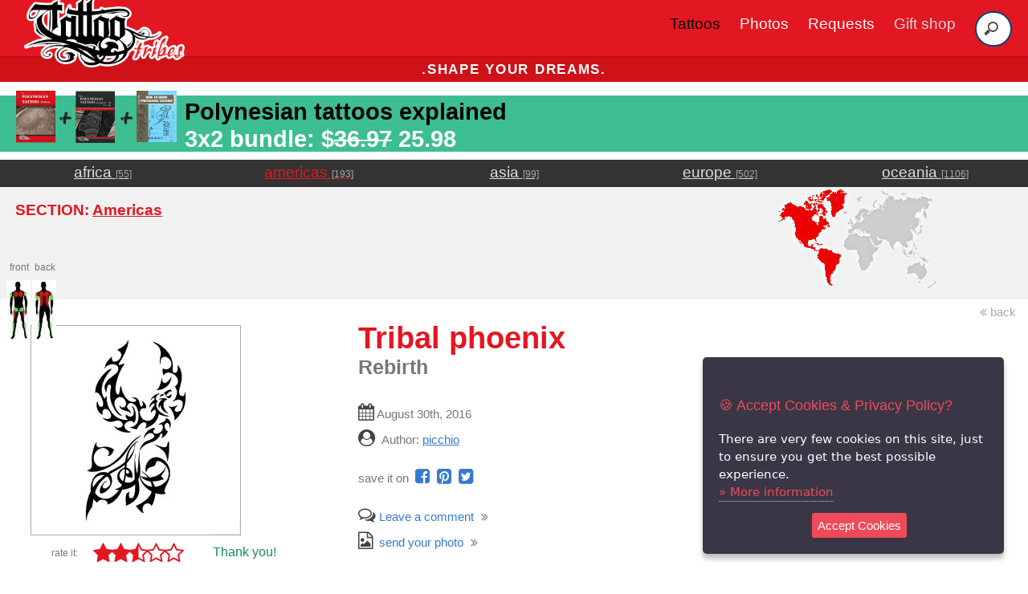

--- FILE ---
content_type: text/html; charset=utf-8
request_url: https://tattootribes.com/index.php?idinfo=7749&stars=5%20class=
body_size: 10530
content:
<!doctype html>
<html lang="en">
<head>
	<meta charset="utf-8">
	<meta name="viewport" content="width=device-width, initial-scale=1.0">
<title>Tribal phoenix (Rebirth) phoenic fenix original tribal tattoo design</title>
<meta name="description" content="Free downloadable Tribal phoenix tattoo design and outline with description of the meanings. Daniele requested a boldly designed trib..."/>

	<link rel="canonical" href="https://www.tattootribes.com/index.php?idinfo=7749" />
	<meta property="og:type" content="article" />
	<meta property="og:title" content="Tribal phoenix (Rebirth) phoenic fenix original tribal tattoo design" />
	<meta property="og:published_time " content="2016-08-30" />
	<meta property="og:image" content="https://tattootribes.com/multimedia/94/Daniele-tribal-phoenix-tattoo.jpg" />
	<meta property="og:image:alt" content="Downloadable Tribal phoenix tattoo flash" />
	<meta property="og:url" content="https://www.tattootribes.com/index.php?idinfo=7749" />
	<meta property="og:site_name" content="https://www.tattootribes.com" />

    <link rel="stylesheet" href="css/pure/pure-min.css">
    <link rel="stylesheet" href="css/pure/grids-responsive-min.css">
    <link rel="stylesheet" href="css/fa/css/font-awesome.min.css">
    <link rel="stylesheet" href="css/layouts/styles.css">
    <style>
	@media (max-width: 400px) {
		.marks {font-size: 1.1em !important;}
	}
    </style>
<link rel="icon" href="TattooTribes-icon-150x150.png" sizes="32x32" />
<link rel="icon" href="TattooTribes-icon-150x150.png" sizes="192x192" />
<link rel="apple-touch-icon" href="TattooTribes-icon-150x150.png" />
<meta name="msapplication-TileImage" content="TattooTribes-icon-150x150.png" />
	<script src="https://code.jquery.com/jquery-3.3.1.min.js" integrity="sha384-tsQFqpEReu7ZLhBV2VZlAu7zcOV+rXbYlF2cqB8txI/8aZajjp4Bqd+V6D5IgvKT" crossorigin="anonymous"></script>
	<script src="js/jquery.ihavecookies.js"></script>
	    <script type="text/javascript">
	    $(document).ready(function() {
		$('body').ihavecookies({
		    title: '&#x1F36A; Accept Cookies & Privacy Policy?',
		    message: 'There are very few cookies on this site, just to ensure you get the best possible experience.',
		    delay: 500,
		    expires: 60,
		    link: 'privacy.html',
		    onAccept: function(){
			var myPreferences = $.fn.ihavecookies.cookie();
			console.log('Preferences saved.');
			console.log(myPreferences);
		    },
		    acceptBtnLabel: 'Accept Cookies',
		    moreInfoLabel: 'More information'
		});

	    });
	</script>
<!-- Google Tag Manager -->
<script>(function(w,d,s,l,i){w[l]=w[l]||[];w[l].push({'gtm.start':
new Date().getTime(),event:'gtm.js'});var f=d.getElementsByTagName(s)[0],
j=d.createElement(s),dl=l!='dataLayer'?'&l='+l:'';j.async=true;j.src=
'https://www.googletagmanager.com/gtm.js?id='+i+dl;f.parentNode.insertBefore(j,f);
})(window,document,'script','dataLayer','GTM-PNSHL4JS');</script>
<!-- End Google Tag Manager -->
<script async src="https://www.googletagmanager.com/gtag/js?id=G-FKH5XP6PFR"></script>
	<script>
	  window.dataLayer = window.dataLayer || [];
	  function gtag(){dataLayer.push(arguments);}
		gtag('consent', 'default', {
		    'ad_user_data': 'denied',
		    'ad_personalization': 'denied',
		    'ad_storage': 'denied',
		    'analytics_storage': 'denied',
		    'wait_for_update': 500,
		  });
		  gtag('js', new Date());
		  gtag('config', 'G-FKH5XP6PFR');
	</script>
	<script>
	  !function(f,b,e,v,n,t,s)
	  {if(f.fbq)return;n=f.fbq=function(){n.callMethod?
	  n.callMethod.apply(n,arguments):n.queue.push(arguments)};
	  if(!f._fbq)f._fbq=n;n.push=n;n.loaded=!0;n.version='2.0';
	  n.queue=[];t=b.createElement(e);t.async=!0;
	  t.src=v;s=b.getElementsByTagName(e)[0];
	  s.parentNode.insertBefore(t,s)}(window, document,'script',
	  'https://connect.facebook.net/en_US/fbevents.js');
	  fbq('init', '1893235274133183');
	  fbq('track', 'PageView');
	</script>
	<noscript><img height="1" width="1" style="display:none" src="https://www.facebook.com/tr?id=1893235274133183&ev=PageView&noscript=1" /></noscript>	

	<script>(function(p,u,s,h){p.botId = "dgMYxw";s=u.createElement('script');s.type='text/javascript';s.id="bot-widget-script";s.src='https://app.conversiobot.com/lib/js/gadget.js';s.setAttribute('bid',"dgMYxw");h=u.getElementsByTagName('script')[0];h.parentNode.insertBefore(s,h);})(window,document);</script>
	
</head>
<body>

<div class="header">
    <div class="home-menu pure-menu pure-menu-horizontal pure-menu-fixed" style="height:70px">
        
	<nav class="navbar">
	      <div class="navbar-container container">
		  <input type="checkbox" name="" id="">
		  <div class="hamburger-lines">
		      <span class="line line1"></span>
		      <span class="line line2"></span>
		      <span class="line line3"></span>
		  </div>
		  <ul class="menu-items">
		      <li><a href="index.php?idservice=tattoos" style="color:#000 !important">Tattoos</a></li>
		      <li><a href="index.php?idservice=photos">Photos</a></li>
		      <li><a href="custom-tattoo.php">Requests</a></li>
		      <li><a href="https://shop.tattootribes.com/" target="_blank" style="color:#ddd">Gift shop</a></li>
		      <li>
			<form id="headersearch" method="get" name="searchbar" action="index.php">
				<input type="hidden" name="idservice" value="56" />
				<input type="hidden" name="dosearch" value="1" />
				<input type="hidden" name="ityp" value="3" />
				<input name="swords" type="search" placeholder="Search">
			</form>
		      </li>
		  </ul>
		  <h1 class="logo"><a href="index.php" title="Home"><img class="logo" src="images/TT-logo_300.png" style="max-width:200px !important" alt="TattooTribes tattoos and photos. Shape your dreams." /></a></h1>
	      </div>
	  </nav>

    </div>
</div>
		<div class="pure-g">
		    <div class="pure-u-1">
			<h3 class="content-head is-center deal" style="font-weight:bold !important;">.shape your dreams.</h3>
			<!--h3 class="content-head is-center deal"><a href="https://shop.tattootribes.com/index.html#books" style="color:white;text-decoration:none" target="blank"><span style="font-weight:bold !important;">BLACK FRIDAY SPECIAL:</span> <strong style="font-weight:bold!important;color:black">50% OFF</strong> on digital books and course using code <strong style="font-weight:bold!important;color:black">EXT-BLKFRD</strong></a></h3-->
		    </div>
		</div>
<h3 class="is-left offer standard black" style="background:#3cbe92!important;padding-top:.5px;padding:.2em 20px;padding-right:10px;min-height:70px;font-size:1em;margin-bottom:10px!important"><a href="https://payhip.com/buy?link=cjqND" target="_blank" style="color:white;text-decoration:none;font-size:150%"><img src="Theme/01/images/pro-bundle.png" style="float:left;clear:left;max-width:200px!important;margin-top:-10px;margin-right:10px" alt="NEW BOOK PROMO">&nbsp;<span style="float:left;margin-right:10px;color:black;text-decoration:none">Polynesian tattoos explained</span><br><span style="float:left;color:white;line-height:1em" class="marks">3x2 bundle: $<strike>36.97</strike> 25.98</span></a></h3>    <div class="pure-g ribbondg" style="width:100%">	 <div class="pure-u-1-5 is-center">		<a href="index.php?idservice=africa" tabindex="11" class="areaname light">africa&nbsp;<span class="smaller hideonsm unmarked medlight">[55]</span></a>	 </div>	 <div class="pure-u-1-5 is-center">		<a href="index.php?idservice=america" tabindex="12" class="areaname light red">americas&nbsp;<span class="smaller hideonsm unmarked medlight">[193]</span></a>	 </div>	 <div class="pure-u-1-5 is-center">		<a href="index.php?idservice=asia" tabindex="13" class="areaname light">asia&nbsp;<span class="smaller hideonsm unmarked medlight">[99]</span></a>	 </div>	 <div class="pure-u-1-5 is-center">		<a href="index.php?idservice=europe" tabindex="14" class="areaname light">europe&nbsp;<span class="smaller hideonsm unmarked medlight">[502]</span></a>	 </div>	 <div class="pure-u-1-5 is-center">		<a href="index.php?idservice=oceania" tabindex="15" class="areaname light">oceania&nbsp;<span class="smaller hideonsm unmarked medlight">[1106]</span></a>	 </div>    </div>    <div class="pure-g ribbong">	 <div class="pure-u-1 pure-u-sm-1-2 pure-u-md-2-3 is-left hpadded">	 	<h1 class="standard red">SECTION: <a href="index.php?idservice=america" class="red">Americas</a></h1>	 </div>	 <div class="pure-u-1 pure-u-sm-1-2 pure-u-md-1-3 is-center">		<a href="index.php?idservice=america" class="counter"><img src="Theme/01/images/banners/americas.jpg" style="max-width:200px" /></a>	 	 </div>    </div>    <a href="javascript:return null;" onclick="window.history.back()" class="unmarked pure-u-1 is-right hpadded small medlight"><i class="fa fa-angle-double-left medlight unmarked" aria-hidden="true"></i>&nbsp;back    </a>    <div class="pure-g">	 <div class="pure-u-1 pure-u-sm-1-2 pure-u-md-1-3 is-center hpadded"><div class="zonal" style="margin-top:-90px"><div style="position:relative;display:inline-block"><span class="counter smaller">front</span><br /><img src="Theme/01/images/zonal/JB.jpg" alt="front" /></div><div style="position:relative;display:inline-block"><span class="counter smaller">back</span><br /><img src="Theme/01/images/zonal/GO.jpg" alt="back" /></div></div>	    <a href="multimedia/94/Daniele-tribal-phoenix-tattoo.jpg" target="_blank"><img class="pure-img" src="multimedia/94/Daniele-tribal-phoenix.jpg" alt="Tribal phoenix tattoo photo" style="margin-left:1em;border:1px #aaa solid" /></a>	<a name="votes"></a>          <div class="pure-g" style="line-height:1em;margin-top:10px">	     <div class="pure-u-1-4 is-right" style="padding-right:1em">	       <span class="smaller" style="position:relative">rate it:</span>	     </div>	     <div class="pure-u-2-4"><span class="star is-central" href="index.php?idinfo=7749&amp;stars=1 class="unmarked"><i class="fa fa-star bigger red"></i></span><span class="star is-central" href="index.php?idinfo=7749&amp;stars=2 class="unmarked"><i class="fa fa-star bigger red"></i></span><span class="star is-central" href="index.php?idinfo=7749&amp;stars=3 class="unmarked"><i class="fa fa-star-half-o bigger red"></i></span><span class="star is-central" href="index.php?idinfo=7749&amp;stars=4 class="unmarked"><i class="fa fa-star-o bigger red"></i></span><span class="star is-central" href="index.php?idinfo=7749&amp;stars=5 class="unmarked"><i class="fa fa-star-o bigger red"></i></span>	     </div>	     <div class="pure-u-1-3 is-right">	       <span class="is-center smaller hpadded" style="position:relative"><span class="green bigger">Thank you!<span></span>	     </div>	   </div>	 </div>	 <div class="pure-u-1 pure-u-sm-1-2 pure-u-md-2-3 is-left hpadded">	    <h3 class="smaller_screen">&nbsp;</h3><h1 style="margin-top:0"><span class="red">Tribal phoenix</span><br /><span class="counter"><span class="counter">Rebirth</span></h1>	    <p class="counter"><i class="fa fa-calendar grey unmarked bigger" aria-hidden="true"></i> August 30th, 2016<br />	    <i class="fa fa-user-circle grey unmarked bigger" aria-hidden="true"></i>&nbsp;&nbsp;Author: <a class="counter"><a href="index.php?idservice=contacts&idauthor=5">picchio </a></p>	    <p class="counter" style="width:100%"> save it on&nbsp;	    	<a href="https://www.facebook.com/sharer/sharer.php?u=https%3A%2F%2Fwww.tattootribes.com%2Findex.php%3Fidinfo%3D7749&amp;src=sdkpreparse" class="fb-xfbml-parse-ignore" class="unmarked" target="_blank"><i class="fa fa-facebook-square blue unmarked bigger" style="margin-right:5px"></i></a>	    	<a href="https://pinterest.com/pin/create/button/?url=TattooTribes&media=https%3A%2F%2Fwww.tattootribes.com%2Fmultimedia%2F94%2FDaniele-tribal-phoenix-tattoo.jpg&description=Tribal+phoenix" class="unmarked" target="_blank"><i class="fa fa-pinterest-square blue unmarked bigger" style="margin-right:5px"></i></a>	    	<a href="https://twitter.com/share?url=https%3A%2F%2Fwww.tattootribes.com%2Findex.php%3Fidinfo%3D7749&text=Tribal+phoenix+tattoo+by+TattooTribes" class="unmarked" target="_blank"><i class="fa fa-twitter-square blue unmarked bigger aria-hidden="true""></i></a>	    </p>	    <p class="counter">	    	<a href="#info_comments" class="unmarked" style="margin-right:5px" title="Read the comments on this tattoo"><i class="fa fa-comments-o grey bigger" aria-hidden="true"></i>&nbsp;Leave a comment</a>&nbsp;<i class="fa fa-angle-double-right" aria-hidden="true"></i><br />	    	<a href="mailto:photos@tattootribes.com?subject=Tattoo%20photo&body=Name:%0D%0A%0D%0AAdd%20your%20photo%20as%20an%20attachment" class="unmarked" style="margin-right:5px"><i class="fa fa-file-image-o grey bigger" aria-hidden="true"></i>&nbsp;&nbsp;send your photo</a>&nbsp;<i class="fa fa-angle-double-right" aria-hidden="true"></i>	    </p>	 </div>    </div>    <br /><div class="pure-g counter">	 <div class="pure-u-1 ribbong"><span class="grey" style="padding-left:2em"><i class="fa fa-download"></i>&nbsp;DOWNLOADS:</span>&nbsp;&nbsp;<a target="_blank" href="multimedia/94/Daniele-tribal-phoenix-tattoo.jpg" title="Tribal phoenix tattoo flash" class="unmarked blue">&nbsp;<i class="fa fa-file"></i>&nbsp;HI-RES</a>&nbsp;&nbsp;<a target="_blank" href="multimedia/94/Daniele-tribal-phoenix-stencil.jpg" title="Tribal phoenix tattoo stencil" class="unmarked blue">&nbsp;<i class="fa fa-file-o"></i>&nbsp;STENCIL</a>	 </div>    </div>    </div>    <div class="pure-g">	 <div class="pure-u-1 pure-u-sm-2-3 hpadded"><br />	    <p>Daniele requested a boldly designed tribal phoenix, with its wings drawn by neat and aggressive shapes and the tail by more rounded lines.</p>
<p>The phoenix is a symbol of eternity and rebirth.</p>	        <div class="pure-g hpadded">	 <div class="pure-u-1"><br /><i class="fa fa-tags red bigger" aria-hidden="true"></i>&nbsp;<span class="standard medlight">Tags:</span><br /><a class="small" href="index.php?&idservice=56&dosearch=1&ityp=3&swords=phoenic">phoenic</a> <a class="small" href="index.php?&idservice=56&dosearch=1&ityp=3&swords=fenix">fenix</a> <a class="small" href="index.php?&idservice=56&dosearch=1&ityp=3&swords=rebirth">rebirth</a> <a class="small" href="index.php?&idservice=56&dosearch=1&ityp=3&swords=eternity">eternity</a> <a class="small" href="index.php?&idservice=56&dosearch=1&ityp=3&swords=fresh start">fresh start</a> <a class="small" href="index.php?&idservice=56&dosearch=1&ityp=3&swords=new beginning">new beginning</a> <a class="small" href="index.php?&idservice=56&dosearch=1&ityp=3&swords=life death and rebirth cycle">life death and rebirth cycle</a> 	 </div>    </div><a name="info_comments"></a><br />    <div class="pure-g">       <div class="pure-u-1 smaller grey is-center ribbong">          permalink: https://www.tattootribes.com/index.php?idinfo=7749       </div>    </div>	 </div>	 <div class="pure-u-1 pure-u-sm-1-3 hpadded is-right"><br /><center><span class="smaller red"><b>PARTY TIME!</b> 300+ Tattoos for Kids</span><a href="https://amzn.to/3WLT9xI" title="<b>PARTY TIME!</b> 300+ Tattoos for Kids" target="_blank" class="unmarked"><img class="pure-img" src="images/products/mixed-temporary-tattoos.jpg" alt="<b>PARTY TIME!</b> 300+ Tattoos for Kids" /><span class="smaller"><span class="grey">Mixed Styles</span></span></a></center>	 </div>    </div>    <div class="pure-g">	 <div class="pure-u-1 hpadded" style="padding-bottom:10px"><br /><i class="fa fa-comments-o grey bigger" aria-hidden="true"></i>&nbsp;<span class="bigger medlight">Comments:</span></div>   </div><center><i class="fa fa-exclamation-circle"></i>&nbsp;Leave your comment below.<br /><a href="custom-tattoo.php" class="small blue">If you have a request, send it from THIS link instead&nbsp;<i class="fa fa-pencil-square-o"></i></a></center><form class="pure-form pure-form-aligned" method="post" name="comments-form" action="index.php?idinfo=7749#info_comments">	<input type="hidden" name="idservice" value="" />	<input type="hidden" name="idinfo" value="7749" />	<input type="hidden" name="info-title" value="Tribal phoenix" />	<fieldset>		<center><textarea id="comments-text" class="is-left" name="comments-text" style="width:80%" placeholder="your comment"></textarea>		<input type="text" id="comments-name" name="comments-name" value="" class="is-left" style="width:80%" placeholder="your name" />		<input type="submit" class="submit pure-button" name="comments-send" value="Send" class="is-center" style="width:50%" onclick="document.cookie = 'passcck=6usr03t2tfap0cc1v9ep9nlnev; expires=1771518720'" /></center>	</fieldset></form><br />    <div class="pure-g ribbong">    <div class="pure-u-1"><p class="bigger hpadded medlight">Related tattoos:</p></div>	<div class="photo-box pure-u-1-2 pure-u-sm-1-4 pure-u-xl-1-6 small-thumb is-center">	  <a href="index.php?idinfo=3033" class="ribbong" style="border:1px solid white">	    <img src="multimedia/88/new-life.jpg" alt="Rebirth tattoo photo" />	  </a>	  <aside class="photo-box-caption">	    <span>	      <a href="index.php?idinfo=3033" class="counter white">Rebirth<br />	      <span class="counter">New life</span></a><br />	    </span>	  </aside>	</div>	<div class="photo-box pure-u-1-2 pure-u-sm-1-4 pure-u-xl-1-6 small-thumb is-center">	  <a href="index.php?idinfo=1676" class="ribbong" style="border:1px solid white">	    <img src="multimedia/110/phoenix-rebirth.jpg" alt="Rebirth of a phoenix tattoo photo" />	  </a>	  <aside class="photo-box-caption">	    <span>	      <a href="index.php?idinfo=1676" class="counter white">Rebirth of a phoenix<br />	      <span class="counter">Overcoming difficulties</span></a><br />	    </span>	  </aside>	</div>	<div class="photo-box pure-u-1-2 pure-u-sm-1-4 pure-u-xl-1-6 small-thumb is-center">	  <a href="index.php?idinfo=10702" class="ribbong" style="border:1px solid white">	    <img src="multimedia/94/Graham-flaming-koru.jpg" alt="Flaming koru tattoo photo" />	  </a>	  <aside class="photo-box-caption">	    <span>	      <a href="index.php?idinfo=10702" class="counter white">Flaming koru<br />	      <span class="counter">Rebirth</span></a><br />	    </span>	  </aside>	</div>	<div class="photo-box pure-u-1-2 pure-u-sm-1-4 pure-u-xl-1-6 small-thumb is-center">	  <a href="index.php?idinfo=10611" class="ribbong" style="border:1px solid white">	    <img src="multimedia/110/Kerri-words-phoenix.jpg" alt="Word phoenix tattoo photo" />	  </a>	  <aside class="photo-box-caption">	    <span>	      <a href="index.php?idinfo=10611" class="counter white">Word phoenix<br />	      <span class="counter">Rebirth</span></a><br />	    </span>	  </aside>	</div>	<div class="photo-box pure-u-1-2 pure-u-sm-1-4 pure-u-xl-1-6 small-thumb is-center">	  <a href="index.php?idinfo=10383" class="ribbong" style="border:1px solid white">	    <img src="multimedia/110/Diana-music-phoenix.jpg" alt="Music phoenix tattoo photo" />	  </a>	  <aside class="photo-box-caption">	    <span>	      <a href="index.php?idinfo=10383" class="counter white">Music phoenix<br />	      <span class="counter">Rebirth through music</span></a><br />	    </span>	  </aside>	</div>	<div class="photo-box pure-u-1-2 pure-u-sm-1-4 pure-u-xl-1-6 small-thumb is-center">	  <a href="index.php?idinfo=10184" class="ribbong" style="border:1px solid white">	    <img src="multimedia/110/Erika-SGE-phoenix.jpg" alt="S+G+E Phoenix tattoo photo" />	  </a>	  <aside class="photo-box-caption">	    <span>	      <a href="index.php?idinfo=10184" class="counter white">S+G+E Phoenix<br />	      <span class="counter">Rebirth</span></a><br />	    </span>	  </aside>	</div>	<div class="photo-box pure-u-1-2 pure-u-sm-1-4 pure-u-xl-1-6 small-thumb is-center">	  <a href="index.php?idinfo=9647" class="ribbong" style="border:1px solid white">	    <img src="multimedia/88/Izabela-fern.jpg" alt="Fern frond tattoo photo" />	  </a>	  <aside class="photo-box-caption">	    <span>	      <a href="index.php?idinfo=9647" class="counter white">Fern frond<br />	      <span class="counter">Rebirth</span></a><br />	    </span>	  </aside>	</div>	<div class="photo-box pure-u-1-2 pure-u-sm-1-4 pure-u-xl-1-6 small-thumb is-center">	  <a href="index.php?idinfo=9576" class="ribbong" style="border:1px solid white">	    <img src="multimedia/110/Angel-small-phoenix.jpg" alt="E+H+A Phoenix tattoo photo" />	  </a>	  <aside class="photo-box-caption">	    <span>	      <a href="index.php?idinfo=9576" class="counter white">E+H+A Phoenix<br />	      <span class="counter">Rebirth</span></a><br />	    </span>	  </aside>	</div>	<div class="photo-box pure-u-1-2 pure-u-sm-1-4 pure-u-xl-1-6 small-thumb is-center">	  <a href="index.php?idinfo=9557" class="ribbong" style="border:1px solid white">	    <img src="multimedia/88/Lance-manaia.jpg" alt="Manaia tattoo photo" />	  </a>	  <aside class="photo-box-caption">	    <span>	      <a href="index.php?idinfo=9557" class="counter white">Manaia<br />	      <span class="counter">Rebirth</span></a><br />	    </span>	  </aside>	</div>	<div class="photo-box pure-u-1-2 pure-u-sm-1-4 pure-u-xl-1-6 small-thumb is-center">	  <a href="index.php?idinfo=9485" class="ribbong" style="border:1px solid white">	    <img src="multimedia/110/Marnie-courage.jpg" alt="Courage tattoo photo" />	  </a>	  <aside class="photo-box-caption">	    <span>	      <a href="index.php?idinfo=9485" class="counter white">Courage<br />	      <span class="counter">Rebirth</span></a><br />	    </span>	  </aside>	</div>	<div class="photo-box pure-u-1-2 pure-u-sm-1-4 pure-u-xl-1-6 small-thumb is-center">	  <a href="index.php?idinfo=8920" class="ribbong" style="border:1px solid white">	    <img src="multimedia/88/Riccardo-gecko-integration.jpg" alt="Phoenix and gecko tattoo photo" />	  </a>	  <aside class="photo-box-caption">	    <span>	      <a href="index.php?idinfo=8920" class="counter white">Phoenix and gecko<br />	      <span class="counter">Rebirth</span></a><br />	    </span>	  </aside>	</div>	<div class="photo-box pure-u-1-2 pure-u-sm-1-4 pure-u-xl-1-6 small-thumb is-center" style="background:#fff"><center><span class="smaller red">Tough & sweet tshirt</span><a href="https://www.zazzle.com/z/a2fouzne?rf=238897373236029267" title="Tough & sweet tshirt" target="_blank" class="unmarked"><img class="pure-img" src="images/products/tribal-rose-tee_300x300.jpg" alt="Tough & sweet tshirt" /><span class="smaller">Tribal design <span class="medlight">by</span> TattooTribes<br /><span class="grey">Join the Tribe!</span></span></a></center>    </div>    </div>      <div class="pure-g">	     <div class="pure-u-1 is-center ribbong hpadded" style="padding-bottom:10px">		<a href="index.php?idservice=56&swords=phoenic%2Cfenix%2Crebirth&page=2&ityp=1&refinfo=7749" class="blue">show more tattoos</a> <i class="fa fa-angle-double-right"></i>	     </div	 </div    <div class="pure-g">       <div class="pure-u-1 smaller grey is-center">          &nbsp;       </div>    </div>    <div class="pure-g hpadded">	 <div class="pure-u-1 is-center">		<h3><a href="mailto:photos@tattootribes.com?subject=Tattoo%20photo&body=Name:%0D%0A%0D%0AAdd%20your%20photo%20as%20an%20attachment" class="unmarked blue"><i class="fa fa-upload"></i>&nbsp;<b>Send your photos!</b></a></h3>	 </div>    </div>
	<div class="pure-g">
	    <div class="pure-u-1"><p></p></div>
	</div>
<div class="content">
<h2 class="content-head ribbong hpadded">POLYNESIAN TATTOOS MEANINGS?</h2>
<div class="pure-g">
<div class="pure-u-1 pure-u-sm-2-3 is-right hpadded">
<a href="https://www.polynesiantattoosymbols.com/wiki.html" target="_blank" class="unmarked">
<h4 class="red">We have a site for that!</h4>
<h4>CHECK IT OUT &gt; and download the <span class="red">FREE printable PDF cards of the symbols</span></h4>
</a>
</div>
<div class="pure-u-1 pure-u-sm-1-3">
<a href="https://www.polynesiantattoosymbols.com/wiki.html" target="_blank">
<img src="books/full-cards.jpg" alt="FREE printable PDF cards of the symbols" style="width:100%;" />
</a>
</div>
</div>
</div>
	<div class="pure-g">
	    <div class="pure-u-1"><br /><p></p>
	    </div>
	    <div class="pure-u-1 is-center ribbondg"><center>
		<div class="pure-g">
		    <div class="pure-u-1 pure-u-sm-1-3 is-center" style="height:35px;overflow:hidden">
			<span class="unmarked white">Get the newest tattoos in your inbox!
			</span>
		    </div>
		    <div class="pure-u-1 pure-u-sm-1-3 is-center" style="height:35px;overflow:hidden">

			<style type="text/css">
			  .ml-form-embedSubmitLoad{display:inline-block;width:20px;height:20px}.g-recaptcha{transform:scale(1);-webkit-transform:scale(1);transform-origin:0 0;-webkit-transform-origin:0 0}.sr-only{position:absolute;width:1px;height:1px;padding:0;margin:-1px;overflow:hidden;clip:rect(0,0,0,0);border:0}.ml-form-embedSubmitLoad:after{content:" ";display:block;width:11px;height:11px;margin:1px;border-radius:50%;border:4px solid #fff;border-color:#fff #fff #fff transparent;animation:ml-form-embedSubmitLoad 1.2s linear infinite}@keyframes ml-form-embedSubmitLoad{0%{transform:rotate(0)}100%{transform:rotate(360deg)}}#mlb2-5988494.ml-form-embedContainer{box-sizing:border-box;display:table;margin:0 auto;position:static;width:100%!important}#mlb2-5988494.ml-form-embedContainer button,#mlb2-5988494.ml-form-embedContainer h4,#mlb2-5988494.ml-form-embedContainer p,#mlb2-5988494.ml-form-embedContainer span{text-transform:none!important;letter-spacing:normal!important}#mlb2-5988494.ml-form-embedContainer .ml-form-embedWrapper{background-color:#333;border-width:0;border-color:transparent;border-radius:4px;border-style:solid;box-sizing:border-box;display:inline-block!important;margin:0;padding:0;position:relative}#mlb2-5988494.ml-form-embedContainer .ml-form-embedWrapper.embedDefault,#mlb2-5988494.ml-form-embedContainer .ml-form-embedWrapper.embedPopup{width:400px}#mlb2-5988494.ml-form-embedContainer .ml-form-embedWrapper.embedForm{max-width:400px;width:100%}#mlb2-5988494.ml-form-embedContainer .ml-form-align-left{text-align:left}#mlb2-5988494.ml-form-embedContainer .ml-form-align-center{text-align:center}#mlb2-5988494.ml-form-embedContainer .ml-form-align-default{display:table-cell!important;vertical-align:middle!important;text-align:center!important}#mlb2-5988494.ml-form-embedContainer .ml-form-align-right{text-align:right}#mlb2-5988494.ml-form-embedContainer .ml-form-embedWrapper .ml-form-embedHeader img{border-top-left-radius:4px;border-top-right-radius:4px;height:auto;margin:0 auto!important;max-width:100%;width:undefinedpx}#mlb2-5988494.ml-form-embedContainer .ml-form-embedWrapper .ml-form-embedBody,#mlb2-5988494.ml-form-embedContainer .ml-form-embedWrapper .ml-form-successBody{padding:20px 20px 0 20px}#mlb2-5988494.ml-form-embedContainer .ml-form-embedWrapper .ml-form-embedBody.ml-form-embedBodyHorizontal{padding-bottom:0}#mlb2-5988494.ml-form-embedContainer .ml-form-embedWrapper .ml-form-embedBody .ml-form-embedContent,#mlb2-5988494.ml-form-embedContainer .ml-form-embedWrapper .ml-form-successBody .ml-form-successContent{text-align:left;margin:0 0 20px 0}#mlb2-5988494.ml-form-embedContainer .ml-form-embedWrapper .ml-form-embedBody .ml-form-embedContent h4,#mlb2-5988494.ml-form-embedContainer .ml-form-embedWrapper .ml-form-successBody .ml-form-successContent h4{color:#f1f1f1;font-family:'Open Sans',Arial,Helvetica,sans-serif;font-size:30px;font-weight:400;margin:0 0 10px 0;text-align:left;word-break:break-word}#mlb2-5988494.ml-form-embedContainer .ml-form-embedWrapper .ml-form-embedBody .ml-form-embedContent p,#mlb2-5988494.ml-form-embedContainer .ml-form-embedWrapper .ml-form-successBody .ml-form-successContent p{color:#f1f1f1;font-family:'Open Sans',Arial,Helvetica,sans-serif;font-size:14px;font-weight:400;line-height:20px;margin:0 0 10px 0;text-align:left}#mlb2-5988494.ml-form-embedContainer .ml-form-embedWrapper .ml-form-embedBody .ml-form-embedContent ol,#mlb2-5988494.ml-form-embedContainer .ml-form-embedWrapper .ml-form-embedBody .ml-form-embedContent ul,#mlb2-5988494.ml-form-embedContainer .ml-form-embedWrapper .ml-form-successBody .ml-form-successContent ol,#mlb2-5988494.ml-form-embedContainer .ml-form-embedWrapper .ml-form-successBody .ml-form-successContent ul{color:#f1f1f1;font-family:'Open Sans',Arial,Helvetica,sans-serif;font-size:14px}#mlb2-5988494.ml-form-embedContainer .ml-form-embedWrapper .ml-form-embedBody .ml-form-embedContent ol ol,#mlb2-5988494.ml-form-embedContainer .ml-form-embedWrapper .ml-form-successBody .ml-form-successContent ol ol{list-style-type:lower-alpha}#mlb2-5988494.ml-form-embedContainer .ml-form-embedWrapper .ml-form-embedBody .ml-form-embedContent ol ol ol,#mlb2-5988494.ml-form-embedContainer .ml-form-embedWrapper .ml-form-successBody .ml-form-successContent ol ol ol{list-style-type:lower-roman}#mlb2-5988494.ml-form-embedContainer .ml-form-embedWrapper .ml-form-embedBody .ml-form-embedContent p a,#mlb2-5988494.ml-form-embedContainer .ml-form-embedWrapper .ml-form-successBody .ml-form-successContent p a{color:#f1f1f1;text-decoration:underline}#mlb2-5988494.ml-form-embedContainer .ml-form-embedWrapper .ml-block-form .ml-field-group{text-align:left!important}#mlb2-5988494.ml-form-embedContainer .ml-form-embedWrapper .ml-block-form .ml-field-group label{margin-bottom:5px;color:#333;font-size:14px;font-family:'Open Sans',Arial,Helvetica,sans-serif;font-weight:700;font-style:normal;text-decoration:none;display:inline-block;line-height:20px}#mlb2-5988494.ml-form-embedContainer .ml-form-embedWrapper .ml-form-embedBody .ml-form-embedContent p:last-child,#mlb2-5988494.ml-form-embedContainer .ml-form-embedWrapper .ml-form-successBody .ml-form-successContent p:last-child{margin:0}#mlb2-5988494.ml-form-embedContainer .ml-form-embedWrapper .ml-form-embedBody form{margin:0;width:100%}#mlb2-5988494.ml-form-embedContainer .ml-form-embedWrapper .ml-form-embedBody .ml-form-checkboxRow,#mlb2-5988494.ml-form-embedContainer .ml-form-embedWrapper .ml-form-embedBody .ml-form-formContent{margin:0 0 20px 0;width:100%}#mlb2-5988494.ml-form-embedContainer .ml-form-embedWrapper .ml-form-embedBody .ml-form-checkboxRow{float:left}#mlb2-5988494.ml-form-embedContainer .ml-form-embedWrapper .ml-form-embedBody .ml-form-formContent.horozintalForm{margin:0;padding:0 0 20px 0;width:100%;height:auto;float:left}#mlb2-5988494.ml-form-embedContainer .ml-form-embedWrapper .ml-form-embedBody .ml-form-fieldRow{margin:0 0 10px 0;width:100%}#mlb2-5988494.ml-form-embedContainer .ml-form-embedWrapper .ml-form-embedBody .ml-form-fieldRow.ml-last-item{margin:0}#mlb2-5988494.ml-form-embedContainer .ml-form-embedWrapper .ml-form-embedBody .ml-form-fieldRow.ml-formfieldHorizintal{margin:0}#mlb2-5988494.ml-form-embedContainer .ml-form-embedWrapper .ml-form-embedBody .ml-form-fieldRow input{background-color:#fff!important;color:#333!important;border-color:#ccc;border-radius:4px!important;border-style:solid!important;border-width:1px!important;font-family:'Open Sans',Arial,Helvetica,sans-serif;font-size:14px!important;height:auto;line-height:21px!important;margin-bottom:0;margin-top:0;margin-left:0;margin-right:0;padding:10px 10px!important;width:100%!important;box-sizing:border-box!important;max-width:100%!important}#mlb2-5988494.ml-form-embedContainer .ml-form-embedWrapper .ml-form-embedBody .ml-form-fieldRow input::-webkit-input-placeholder,#mlb2-5988494.ml-form-embedContainer .ml-form-embedWrapper .ml-form-embedBody .ml-form-horizontalRow input::-webkit-input-placeholder{color:#333}#mlb2-5988494.ml-form-embedContainer .ml-form-embedWrapper .ml-form-embedBody .ml-form-fieldRow input::-moz-placeholder,#mlb2-5988494.ml-form-embedContainer .ml-form-embedWrapper .ml-form-embedBody .ml-form-horizontalRow input::-moz-placeholder{color:#333}#mlb2-5988494.ml-form-embedContainer .ml-form-embedWrapper .ml-form-embedBody .ml-form-fieldRow input:-ms-input-placeholder,#mlb2-5988494.ml-form-embedContainer .ml-form-embedWrapper .ml-form-embedBody .ml-form-horizontalRow input:-ms-input-placeholder{color:#333}#mlb2-5988494.ml-form-embedContainer .ml-form-embedWrapper .ml-form-embedBody .ml-form-fieldRow input:-moz-placeholder,#mlb2-5988494.ml-form-embedContainer .ml-form-embedWrapper .ml-form-embedBody .ml-form-horizontalRow input:-moz-placeholder{color:#333}#mlb2-5988494.ml-form-embedContainer .ml-form-embedWrapper .ml-form-embedBody .ml-form-fieldRow textarea,#mlb2-5988494.ml-form-embedContainer .ml-form-embedWrapper .ml-form-embedBody .ml-form-horizontalRow textarea{background-color:#fff!important;color:#333!important;border-color:#ccc;border-radius:4px!important;border-style:solid!important;border-width:1px!important;font-family:'Open Sans',Arial,Helvetica,sans-serif;font-size:14px!important;height:auto;line-height:21px!important;margin-bottom:0;margin-top:0;padding:10px 10px!important;width:100%!important;box-sizing:border-box!important;max-width:100%!important}#mlb2-5988494.ml-form-embedContainer .ml-form-embedWrapper .ml-form-embedBody .ml-form-checkboxRow .label-description::before,#mlb2-5988494.ml-form-embedContainer .ml-form-embedWrapper .ml-form-embedBody .ml-form-embedPermissions .ml-form-embedPermissionsOptionsCheckbox .label-description::before,#mlb2-5988494.ml-form-embedContainer .ml-form-embedWrapper .ml-form-embedBody .ml-form-fieldRow .custom-checkbox .custom-control-label::before,#mlb2-5988494.ml-form-embedContainer .ml-form-embedWrapper .ml-form-embedBody .ml-form-fieldRow .custom-radio .custom-control-label::before,#mlb2-5988494.ml-form-embedContainer .ml-form-embedWrapper .ml-form-embedBody .ml-form-horizontalRow .custom-checkbox .custom-control-label::before,#mlb2-5988494.ml-form-embedContainer .ml-form-embedWrapper .ml-form-embedBody .ml-form-horizontalRow .custom-radio .custom-control-label::before,#mlb2-5988494.ml-form-embedContainer .ml-form-embedWrapper .ml-form-embedBody .ml-form-interestGroupsRow .ml-form-interestGroupsRowCheckbox .label-description::before{border-color:#ccc!important;background-color:#fff!important}#mlb2-5988494.ml-form-embedContainer .ml-form-embedWrapper .ml-form-embedBody .ml-form-fieldRow input.custom-control-input[type=checkbox]{box-sizing:border-box;padding:0;position:absolute;z-index:-1;opacity:0;margin-top:5px;margin-left:-1.5rem;overflow:visible}#mlb2-5988494.ml-form-embedContainer .ml-form-embedWrapper .ml-form-embedBody .ml-form-checkboxRow .label-description::before,#mlb2-5988494.ml-form-embedContainer .ml-form-embedWrapper .ml-form-embedBody .ml-form-embedPermissions .ml-form-embedPermissionsOptionsCheckbox .label-description::before,#mlb2-5988494.ml-form-embedContainer .ml-form-embedWrapper .ml-form-embedBody .ml-form-fieldRow .custom-checkbox .custom-control-label::before,#mlb2-5988494.ml-form-embedContainer .ml-form-embedWrapper .ml-form-embedBody .ml-form-horizontalRow .custom-checkbox .custom-control-label::before,#mlb2-5988494.ml-form-embedContainer .ml-form-embedWrapper .ml-form-embedBody .ml-form-interestGroupsRow .ml-form-interestGroupsRowCheckbox .label-description::before{border-radius:4px!important}#mlb2-5988494.ml-form-embedContainer .ml-form-embedWrapper .ml-form-embedBody .ml-form-checkboxRow input[type=checkbox]:checked~.label-description::after,#mlb2-5988494.ml-form-embedContainer .ml-form-embedWrapper .ml-form-embedBody .ml-form-embedPermissions .ml-form-embedPermissionsOptionsCheckbox input[type=checkbox]:checked~.label-description::after,#mlb2-5988494.ml-form-embedContainer .ml-form-embedWrapper .ml-form-embedBody .ml-form-fieldRow .custom-checkbox .custom-control-input:checked~.custom-control-label::after,#mlb2-5988494.ml-form-embedContainer .ml-form-embedWrapper .ml-form-embedBody .ml-form-horizontalRow .custom-checkbox .custom-control-input:checked~.custom-control-label::after,#mlb2-5988494.ml-form-embedContainer .ml-form-embedWrapper .ml-form-embedBody .ml-form-interestGroupsRow .ml-form-interestGroupsRowCheckbox input[type=checkbox]:checked~.label-description::after{background-image:url("data:image/svg+xml,%3csvg xmlns='http://www.w3.org/2000/svg' viewBox='0 0 8 8'%3e%3cpath fill='%23fff' d='M6.564.75l-3.59 3.612-1.538-1.55L0 4.26 2.974 7.25 8 2.193z'/%3e%3c/svg%3e")}#mlb2-5988494.ml-form-embedContainer .ml-form-embedWrapper .ml-form-embedBody .ml-form-fieldRow .custom-radio .custom-control-input:checked~.custom-control-label::after{background-image:url("data:image/svg+xml,%3csvg xmlns='http://www.w3.org/2000/svg' viewBox='-4 -4 8 8'%3e%3ccircle r='3' fill='%23fff'/%3e%3c/svg%3e")}#mlb2-5988494.ml-form-embedContainer .ml-form-embedWrapper .ml-form-embedBody .ml-form-checkboxRow input[type=checkbox]:checked~.label-description::before,#mlb2-5988494.ml-form-embedContainer .ml-form-embedWrapper .ml-form-embedBody .ml-form-embedPermissions .ml-form-embedPermissionsOptionsCheckbox input[type=checkbox]:checked~.label-description::before,#mlb2-5988494.ml-form-embedContainer .ml-form-embedWrapper .ml-form-embedBody .ml-form-fieldRow .custom-checkbox .custom-control-input:checked~.custom-control-label::before,#mlb2-5988494.ml-form-embedContainer .ml-form-embedWrapper .ml-form-embedBody .ml-form-fieldRow .custom-radio .custom-control-input:checked~.custom-control-label::before,#mlb2-5988494.ml-form-embedContainer .ml-form-embedWrapper .ml-form-embedBody .ml-form-horizontalRow .custom-checkbox .custom-control-input:checked~.custom-control-label::before,#mlb2-5988494.ml-form-embedContainer .ml-form-embedWrapper .ml-form-embedBody .ml-form-horizontalRow .custom-radio .custom-control-input:checked~.custom-control-label::before,#mlb2-5988494.ml-form-embedContainer .ml-form-embedWrapper .ml-form-embedBody .ml-form-interestGroupsRow .ml-form-interestGroupsRowCheckbox input[type=checkbox]:checked~.label-description::before{border-color:#000!important;background-color:#000!important}#mlb2-5988494.ml-form-embedContainer .ml-form-embedWrapper .ml-form-embedBody .ml-form-fieldRow .custom-checkbox .custom-control-label::after,#mlb2-5988494.ml-form-embedContainer .ml-form-embedWrapper .ml-form-embedBody .ml-form-fieldRow .custom-checkbox .custom-control-label::before,#mlb2-5988494.ml-form-embedContainer .ml-form-embedWrapper .ml-form-embedBody .ml-form-fieldRow .custom-radio .custom-control-label::after,#mlb2-5988494.ml-form-embedContainer .ml-form-embedWrapper .ml-form-embedBody .ml-form-fieldRow .custom-radio .custom-control-label::before,#mlb2-5988494.ml-form-embedContainer .ml-form-embedWrapper .ml-form-embedBody .ml-form-horizontalRow .custom-checkbox .custom-control-label::after,#mlb2-5988494.ml-form-embedContainer .ml-form-embedWrapper .ml-form-embedBody .ml-form-horizontalRow .custom-checkbox .custom-control-label::before,#mlb2-5988494.ml-form-embedContainer .ml-form-embedWrapper .ml-form-embedBody .ml-form-horizontalRow .custom-radio .custom-control-label::after,#mlb2-5988494.ml-form-embedContainer .ml-form-embedWrapper .ml-form-embedBody .ml-form-horizontalRow .custom-radio .custom-control-label::before{top:2px;box-sizing:border-box}#mlb2-5988494.ml-form-embedContainer .ml-form-embedWrapper .ml-form-embedBody .ml-form-checkboxRow .label-description::after,#mlb2-5988494.ml-form-embedContainer .ml-form-embedWrapper .ml-form-embedBody .ml-form-checkboxRow .label-description::before,#mlb2-5988494.ml-form-embedContainer .ml-form-embedWrapper .ml-form-embedBody .ml-form-embedPermissions .ml-form-embedPermissionsOptionsCheckbox .label-description::after,#mlb2-5988494.ml-form-embedContainer .ml-form-embedWrapper .ml-form-embedBody .ml-form-embedPermissions .ml-form-embedPermissionsOptionsCheckbox .label-description::before{top:0!important;box-sizing:border-box!important}#mlb2-5988494.ml-form-embedContainer .ml-form-embedWrapper .ml-form-embedBody .ml-form-checkboxRow .label-description::after,#mlb2-5988494.ml-form-embedContainer .ml-form-embedWrapper .ml-form-embedBody .ml-form-checkboxRow .label-description::before{top:0!important;box-sizing:border-box!important}#mlb2-5988494.ml-form-embedContainer .ml-form-embedWrapper .ml-form-embedBody .ml-form-interestGroupsRow .ml-form-interestGroupsRowCheckbox .label-description::after{top:0!important;box-sizing:border-box!important;position:absolute;left:-1.5rem;display:block;width:1rem;height:1rem;content:""}#mlb2-5988494.ml-form-embedContainer .ml-form-embedWrapper .ml-form-embedBody .ml-form-interestGroupsRow .ml-form-interestGroupsRowCheckbox .label-description::before{top:0!important;box-sizing:border-box!important}#mlb2-5988494.ml-form-embedContainer .ml-form-embedWrapper .ml-form-embedBody .custom-control-label::before{position:absolute;top:4px;left:-1.5rem;display:block;width:16px;height:16px;pointer-events:none;content:"";background-color:#fff;border:#adb5bd solid 1px;border-radius:50%}#mlb2-5988494.ml-form-embedContainer .ml-form-embedWrapper .ml-form-embedBody .custom-control-label::after{position:absolute;top:2px!important;left:-1.5rem;display:block;width:1rem;height:1rem;content:""}#mlb2-5988494.ml-form-embedContainer .ml-form-embedWrapper .ml-form-embedBody .ml-form-checkboxRow .label-description::before,#mlb2-5988494.ml-form-embedContainer .ml-form-embedWrapper .ml-form-embedBody .ml-form-embedPermissions .ml-form-embedPermissionsOptionsCheckbox .label-description::before,#mlb2-5988494.ml-form-embedContainer .ml-form-embedWrapper .ml-form-embedBody .ml-form-interestGroupsRow .ml-form-interestGroupsRowCheckbox .label-description::before{position:absolute;top:4px;left:-1.5rem;display:block;width:16px;height:16px;pointer-events:none;content:"";background-color:#fff;border:#adb5bd solid 1px;border-radius:50%}#mlb2-5988494.ml-form-embedContainer .ml-form-embedWrapper .ml-form-embedBody .ml-form-embedPermissions .ml-form-embedPermissionsOptionsCheckbox .label-description::after{position:absolute;top:0!important;left:-1.5rem;display:block;width:1rem;height:1rem;content:""}#mlb2-5988494.ml-form-embedContainer .ml-form-embedWrapper .ml-form-embedBody .ml-form-checkboxRow .label-description::after{position:absolute;top:0!important;left:-1.5rem;display:block;width:1rem;height:1rem;content:""}#mlb2-5988494.ml-form-embedContainer .ml-form-embedWrapper .ml-form-embedBody .custom-radio .custom-control-label::after{background:no-repeat 50%/50% 50%}#mlb2-5988494.ml-form-embedContainer .ml-form-embedWrapper .ml-form-embedBody .custom-checkbox .custom-control-label::after,#mlb2-5988494.ml-form-embedContainer .ml-form-embedWrapper .ml-form-embedBody .ml-form-checkboxRow .label-description::after,#mlb2-5988494.ml-form-embedContainer .ml-form-embedWrapper .ml-form-embedBody .ml-form-embedPermissions .ml-form-embedPermissionsOptionsCheckbox .label-description::after,#mlb2-5988494.ml-form-embedContainer .ml-form-embedWrapper .ml-form-embedBody .ml-form-interestGroupsRow .ml-form-interestGroupsRowCheckbox .label-description::after{background:no-repeat 50%/50% 50%}#mlb2-5988494.ml-form-embedContainer .ml-form-embedWrapper .ml-form-embedBody .ml-form-fieldRow .custom-control,#mlb2-5988494.ml-form-embedContainer .ml-form-embedWrapper .ml-form-embedBody .ml-form-horizontalRow .custom-control{position:relative;display:block;min-height:1.5rem;padding-left:1.5rem}#mlb2-5988494.ml-form-embedContainer .ml-form-embedWrapper .ml-form-embedBody .ml-form-fieldRow .custom-checkbox .custom-control-input,#mlb2-5988494.ml-form-embedContainer .ml-form-embedWrapper .ml-form-embedBody .ml-form-fieldRow .custom-radio .custom-control-input,#mlb2-5988494.ml-form-embedContainer .ml-form-embedWrapper .ml-form-embedBody .ml-form-horizontalRow .custom-checkbox .custom-control-input,#mlb2-5988494.ml-form-embedContainer .ml-form-embedWrapper .ml-form-embedBody .ml-form-horizontalRow .custom-radio .custom-control-input{position:absolute;z-index:-1;opacity:0;box-sizing:border-box;padding:0}#mlb2-5988494.ml-form-embedContainer .ml-form-embedWrapper .ml-form-embedBody .ml-form-fieldRow .custom-checkbox .custom-control-label,#mlb2-5988494.ml-form-embedContainer .ml-form-embedWrapper .ml-form-embedBody .ml-form-fieldRow .custom-radio .custom-control-label,#mlb2-5988494.ml-form-embedContainer .ml-form-embedWrapper .ml-form-embedBody .ml-form-horizontalRow .custom-checkbox .custom-control-label,#mlb2-5988494.ml-form-embedContainer .ml-form-embedWrapper .ml-form-embedBody .ml-form-horizontalRow .custom-radio .custom-control-label{color:#000;font-size:12px!important;font-family:'Open Sans',Arial,Helvetica,sans-serif;line-height:22px;margin-bottom:0;position:relative;vertical-align:top;font-style:normal;font-weight:700}#mlb2-5988494.ml-form-embedContainer .ml-form-embedWrapper .ml-form-embedBody .ml-form-fieldRow .custom-select,#mlb2-5988494.ml-form-embedContainer .ml-form-embedWrapper .ml-form-embedBody .ml-form-horizontalRow .custom-select{background-color:#fff!important;color:#333!important;border-color:#ccc;border-radius:4px!important;border-style:solid!important;border-width:1px!important;font-family:'Open Sans',Arial,Helvetica,sans-serif;font-size:14px!important;line-height:20px!important;margin-bottom:0;margin-top:0;padding:10px 28px 10px 12px!important;width:100%!important;box-sizing:border-box!important;max-width:100%!important;height:auto;display:inline-block;vertical-align:middle;background:url(https://assets.mlcdn.com/ml/images/default/dropdown.svg) no-repeat right .75rem center/8px 10px;-webkit-appearance:none;-moz-appearance:none;appearance:none}#mlb2-5988494.ml-form-embedContainer .ml-form-embedWrapper .ml-form-embedBody .ml-form-horizontalRow{height:auto;width:100%;float:left}.ml-form-formContent.horozintalForm .ml-form-horizontalRow .ml-input-horizontal{width:70%;float:left}.ml-form-formContent.horozintalForm .ml-form-horizontalRow .ml-button-horizontal{width:30%;float:left}.ml-form-formContent.horozintalForm .ml-form-horizontalRow .ml-button-horizontal.labelsOn{padding-top:25px}.ml-form-formContent.horozintalForm .ml-form-horizontalRow .horizontal-fields{box-sizing:border-box;float:left;padding-right:10px}#mlb2-5988494.ml-form-embedContainer .ml-form-embedWrapper .ml-form-embedBody .ml-form-horizontalRow input{background-color:#fff;color:#333;border-color:#ccc;border-radius:4px;border-style:solid;border-width:1px;font-family:'Open Sans',Arial,Helvetica,sans-serif;font-size:14px;line-height:20px;margin-bottom:0;margin-top:0;padding:10px 10px;width:100%;box-sizing:border-box;overflow-y:initial}#mlb2-5988494.ml-form-embedContainer .ml-form-embedWrapper .ml-form-embedBody .ml-form-horizontalRow button{background-color:#367acf!important;border-color:#367acf;border-style:solid;border-width:1px;border-radius:4px;box-shadow:none;color:#fff!important;cursor:pointer;font-family:'Open Sans',Arial,Helvetica,sans-serif;font-size:14px!important;font-weight:700;line-height:20px;margin:0!important;padding:10px!important;width:100%;height:auto}#mlb2-5988494.ml-form-embedContainer .ml-form-embedWrapper .ml-form-embedBody .ml-form-horizontalRow button:hover{background-color:#111!important;border-color:#333!important}#mlb2-5988494.ml-form-embedContainer .ml-form-embedWrapper .ml-form-embedBody .ml-form-checkboxRow input[type=checkbox]{box-sizing:border-box;padding:0;position:absolute;z-index:-1;opacity:0;margin-top:5px;margin-left:-1.5rem;overflow:visible}#mlb2-5988494.ml-form-embedContainer .ml-form-embedWrapper .ml-form-embedBody .ml-form-checkboxRow .label-description{color:#000;display:block;font-family:'Open Sans',Arial,Helvetica,sans-serif;font-size:12px;text-align:left;margin-bottom:0;position:relative;vertical-align:top}#mlb2-5988494.ml-form-embedContainer .ml-form-embedWrapper .ml-form-embedBody .ml-form-checkboxRow label{font-weight:400;margin:0;padding:0;position:relative;display:block;min-height:24px;padding-left:24px}#mlb2-5988494.ml-form-embedContainer .ml-form-embedWrapper .ml-form-embedBody .ml-form-checkboxRow label a{color:#000;text-decoration:underline}#mlb2-5988494.ml-form-embedContainer .ml-form-embedWrapper .ml-form-embedBody .ml-form-checkboxRow label p{color:#000!important;font-family:'Open Sans',Arial,Helvetica,sans-serif!important;font-size:12px!important;font-weight:400!important;line-height:18px!important;padding:0!important;margin:0 5px 0 0!important}#mlb2-5988494.ml-form-embedContainer .ml-form-embedWrapper .ml-form-embedBody .ml-form-checkboxRow label p:last-child{margin:0}#mlb2-5988494.ml-form-embedContainer .ml-form-embedWrapper .ml-form-embedBody .ml-form-embedSubmit{margin:0 0 20px 0;float:left;width:100%}#mlb2-5988494.ml-form-embedContainer .ml-form-embedWrapper .ml-form-embedBody .ml-form-embedSubmit button{background-color:#367acf!important;border:none!important;border-radius:4px!important;box-shadow:none!important;color:#fff!important;cursor:pointer;font-family:'Open Sans',Arial,Helvetica,sans-serif!important;font-size:14px!important;font-weight:700!important;line-height:21px!important;height:auto;padding:10px!important;width:100%!important;box-sizing:border-box!important}#mlb2-5988494.ml-form-embedContainer .ml-form-embedWrapper .ml-form-embedBody .ml-form-embedSubmit button.loading{display:none}#mlb2-5988494.ml-form-embedContainer .ml-form-embedWrapper .ml-form-embedBody .ml-form-embedSubmit button:hover{background-color:#111!important}.ml-subscribe-close{width:30px;height:30px;background:url(https://assets.mlcdn.com/ml/images/default/modal_close.png) no-repeat;background-size:30px;cursor:pointer;margin-top:-10px;margin-right:-10px;position:absolute;top:0;right:0}.ml-error input,.ml-error select,.ml-error textarea{border-color:red!important}.ml-error .custom-checkbox-radio-list{border:1px solid red!important;border-radius:4px;padding:10px}.ml-error .label-description,.ml-error .label-description p,.ml-error .label-description p a,.ml-error label:first-child{color:red!important}#mlb2-5988494.ml-form-embedContainer .ml-form-embedWrapper .ml-form-embedBody .ml-form-checkboxRow.ml-error .label-description p,#mlb2-5988494.ml-form-embedContainer .ml-form-embedWrapper .ml-form-embedBody .ml-form-checkboxRow.ml-error .label-description p:first-letter{color:red!important}@media only screen and (max-width:400px){.ml-form-embedWrapper.embedDefault,.ml-form-embedWrapper.embedPopup{width:100%!important}.ml-form-formContent.horozintalForm{float:left!important}.ml-form-formContent.horozintalForm .ml-form-horizontalRow{height:auto!important;width:100%!important;float:left!important}.ml-form-formContent.horozintalForm .ml-form-horizontalRow .ml-input-horizontal{width:100%!important}.ml-form-formContent.horozintalForm .ml-form-horizontalRow .ml-input-horizontal>div{padding-right:0!important;padding-bottom:10px}.ml-form-formContent.horozintalForm .ml-button-horizontal{width:100%!important}.ml-form-formContent.horozintalForm .ml-button-horizontal.labelsOn{padding-top:0!important}}
			</style>
			<div id="mlb2-5988494" class="ml-form-embedContainer ml-subscribe-form ml-subscribe-form-5988494">
			  <div class="ml-form-align-center" style="margin:0 !important;padding:0 !important">
			    <div class="ml-form-embedWrapper embedForm" style="margin:0 !important;padding:0 !important">
			      <div class="ml-form-embedBody ml-form-embedBodyDefault row-form" style="margin:0 !important;padding:0 !important">
				<div class="ml-form-embedContent" style="margin-bottom:0"></div>
				<form class="ml-block-form" action="https://static.mailerlite.com/webforms/submit/a1x1w2" data-code="a1x1w2" method="post" target="_blank">
				  <div class="ml-form-formContent">
				    <div class="ml-form-fieldRow ml-last-item">
				      <div class="ml-field-group ml-field-email ml-validate-email ml-validate-required">
					<input aria-label="email" aria-required="true" type="email" class="form-control" data-inputmask="" name="fields[email]" placeholder="Email" autocomplete="email" style="padding:2px 1% !important;margin:0 3% !important;line-height:1em !important;width:92% !important">
				      </div>
				    </div>
				  </div>
			      </div>
			    </div>
			  </div>
			</div>
		    
		    </div>
		    <div class="pure-u-1 pure-u-sm-1-3 is-left" style="text-indent:1em;height:35px;overflow:hidden">
		    
			<div id="mlb2-5988494" class="ml-form-embedContainer ml-subscribe-form ml-subscribe-form-5988494">
			  <div class="ml-form-align-left" style="margin:0 !important;padding:0 !important">
			    <div class="ml-form-embedWrapper embedForm" style="margin:0 !important;padding:0 !important">
			      <div class="ml-form-embedBody ml-form-embedBodyDefault row-form" style="margin:0 !important;padding:0 !important">
				<div class="ml-form-embedContent" style="margin-bottom:0" style="padding:0;margin:0"></div>
				  <input type="hidden" name="ml-submit" value="1">
				  <div class="ml-form-embedSubmit">
				    <button type="submit" class="primary" style="padding:5px 10px !important;line-height:1em !important;max-width:80%">Yes, keep me updated!</button>
				    <button disabled="disabled" style="display:none" type="button" class="loading"> <div class="ml-form-embedSubmitLoad"></div> <span class="sr-only">Loading...</span> </button>
				  </div>
				  <input type="hidden" name="anticsrf" value="true">
				</form>
			      </div>
			      <div class="ml-form-successBody row-success" style="display:none">
				<div class="ml-form-successContent">
				  <h4>Well done!</h4>
				  <p>You will get new tattoos and photos every Friday, to set the mood for the weekend! ;)</p>
				</div>
			      </div>
			    </div>
			  </div>
			</div>
			<script>
			  function ml_webform_success_5988494(){try{window.top.location.href="https://www.tattootribes.com/index.php?idservice=rss&success=yes"}catch(s){window.location.href="https://www.tattootribes.com/index.php?idservice=rss&success=yes"}}
			</script>
			<img src="https://track.mailerlite.com/webforms/o/5988494/a1x1w2?v1697192977" width="1" height="1" style="max-width:1px;max-height:1px;visibility:hidden;padding:0;margin:0;display:block" alt="." border="0">
			<script src="https://static.mailerlite.com/js/w/webforms.min.js?vd4de52e171e8eb9c47c0c20caf367ddf" type="text/javascript"></script>

		    </div>
		</div>
		</center>
	    </div>
	</div>
    <div class="footer l-box">
     <div class="pure-g">
            <div class="pure-u-1 bigger" style="text-align:left">
	          <a href="https://www.facebook.com/PolynesianTattoos/" class="fa fa-facebook-square white unmarked" style="margin-left:1em" target="_blank" title="TattooTribes on Facebook"></a>
	          <a href="https://www.pinterest.it/tattootribes/_saved/" class="fa fa-pinterest-square white unmarked" style="margin-left:.5em" target="_blank" title="TattooTribes on Pinterest"></a>
	          <a href="https://www.instagram.com/tattootribes/" class="fa fa-instagram white unmarked" style="margin-left:.5em" target="_blank" title="TattooTribes on Instagram"></a>
	          <a href="index.php?idservice=rss" class="fa fa-rss white unmarked" style="margin-left:.5em" title="TattooTribes RSS feed"></a>
	  </div>
        </div>
        <div class="pure-g">
            <div class="pure-u-1-2 pure-u-md-1-4">
	    <ul class="unmarked" style="line-height:3em">
		<li class="footerlink light"><a href="index.php?idservice=contacts" class="footerlink light" title="Artists contacts">CONTACTS</a></li>
		<li class="footerlink"><a href="about.php" class="footerlink" title="About us">about us</a></li>
		<li class="footerlink"><a href="websites.php" class="footerlink" title="Our websites">websites</a></li>
		<li class="footerlink"><a href="sitemap.php" class="footerlink" title="sitemap">sitemap</a></li>
	    </ul>
	  </div>
            <div class="pure-u-1-2 pure-u-md-1-4">
	    <ul class="unmarked" style="line-height:3em">
		<li class="footerlink"><a href="blog.php" class="footerlink" title="TattooTribes blog">tattoos</a></li>
		<li class="footerlink"><a href="blog.php" class="footerlink" title="TattooTribes blog">photos</a></li>
		<li class="footerlink"><a href="blog.php" class="footerlink" title="TattooTribes blog">blog</a></li>
		<li class="footerlink"><a href="custom-tattoo.php" class="footerlink" title="Custom tattoo requests">custom request</a></li>
	    </ul>
	  </div>
            <div class="pure-u-1-2 pure-u-md-1-4">
	    <ul class="unmarked" style="line-height:3em">
		<li class="footerlink"><a href="https://www.polynesiantattoosymbols.com/wiki.html" class="footerlink" target="_blank" title="Polynesian tattoo symbols wiki">symbols</a></li>
		<li class="footerlink"><a href="https://poster.polynesiantattoosymbols.com/" class="footerlink yellow" title="Tattoo gift shop">poster</a></li>
		<li class="footerlink"><a href="https://www.polynesiantattoosymbols.com/Polynesian-tattoo-books.html" class="footerlink yellow" target="_blank" title="Tattoo books">books</a></li>
		<li class="footerlink"><a href="https://course.polynesiantattoosymbols.com/" class="footerlink yellow" title="Tattoo gift shop">course</a></li>
		<!--li class="footerlink yellow"><a href="https://tattootribes.podia.com/polynesian-tattoos-101?coupon=ONE-TIME" class="footerlink yellow" target="_blank" title="Polynesian Tattoos 101 video course">video course</a></li-->
	    </ul>
	  </div>
            <div class="pure-u-1-2 pure-u-md-1-4">
	    <ul class="unmarked" style="line-height:3em">
		<li class="footerlink yellow"><a href="https://www.polynesiantattoosymbols.com/free-stuff.html" class="footerlink" target="_blank" title="Free stuff" style="color:#42B447!important">freebies</a></li>
		<li class="footerlink"><a href="https://shop.tattootribes.com/index.html" class="footerlink yellow" title="Tattoo gift shop">gift shop</a></li>
		<li class="footerlink"><a href="index.php?idservice=faqs" class="footerlink" title="Frequently Asked Questions">faqs</a></li>
		<li class="footerlink"><a href="terms-of-use.html" class="footerlink" target="_blank" title="Privacy policy">privacy</a></li>
		<!--li class="footerlink"><a href="https://shop.tattootribes.com/index.html#books" class="footerlink yellow" title="Tattoo gift shop">books</a></li-->
	    </ul>
	  </div>
        </div>
        <div class="pure-g">
            <div class="pure-u-1-2 counter hpadded" style="text-align:left;margin-top:10px">
		&copy; TattooTribes 2005-2026	  </div>
 	           <div class="pure-u-1 counter hpadded" style="text-align:left;margin-top:10px">
		*since we may receive a commission from the advertised products, we handpicked only the ones we tried! How cool is that?
	  </div>
	           <div class="pure-u-1-2 counter hpadded">
			  </div>
        </div>
    </div>
        
<!--script>Countdown.init('2023-10-25', 'countdown');</script-->
    
</body>
</html>
